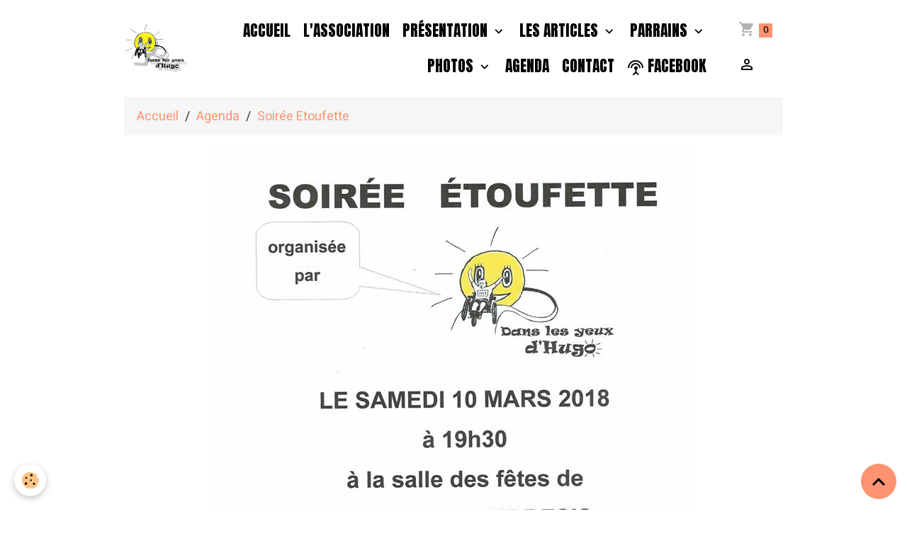

--- FILE ---
content_type: text/html; charset=UTF-8
request_url: http://www.danslesyeuxdhugo.fr/agenda/soiree-etoufette-1.html
body_size: 43616
content:

<!DOCTYPE html>
<html lang="fr">
    <head>
        <title>Soirée Etoufette</title>
        <meta name="theme-color" content="">
        <meta name="msapplication-navbutton-color" content="">
        <!-- METATAGS -->
        <!-- rebirth / basic -->
<!--[if IE]>
<meta http-equiv="X-UA-Compatible" content="IE=edge">
<![endif]-->
<meta charset="utf-8">
<meta name="viewport" content="width=device-width, initial-scale=1, shrink-to-fit=no">
    <link rel="alternate" type="application/rss+xml" href="http://www.danslesyeuxdhugo.fr/agenda/do/rss.xml" />
    <script src="https://maps.googleapis.com/maps/api/js?libraries=places&v=3.exp&key=AIzaSyANC2sMyNM0MQwSJB4D0Ym8kMWIGZBuZ90"></script>
    <meta property="og:title" content="Soirée Etoufette"/>
    <meta property="og:url" content="http://www.danslesyeuxdhugo.fr/agenda/soiree-etoufette-1.html"/>
    <meta property="og:type" content="website"/>
    <link rel="image_src" href="http://www.danslesyeuxdhugo.fr/medias/images/28058883-924883001023804-2775710820504395730-n.jpg" />
    <meta property="og:image" content="http://www.danslesyeuxdhugo.fr/medias/images/28058883-924883001023804-2775710820504395730-n.jpg" />
    <link rel="alternate" type="application/rss+xml" title="DANS LES YEUX D'HUGO : Agenda" href="http://www.danslesyeuxdhugo.fr/agenda/do/rss.xml" />
    <link rel="canonical" href="http://www.danslesyeuxdhugo.fr/agenda/soiree-etoufette-1.html">
<meta name="generator" content="e-monsite (e-monsite.com)">

    <link rel="icon" href="http://www.danslesyeuxdhugo.fr/medias/site/favicon/4514.png">
    <link rel="apple-touch-icon" sizes="114x114" href="http://www.danslesyeuxdhugo.fr/medias/site/mobilefavicon/4514.png?fx=c_114_114">
    <link rel="apple-touch-icon" sizes="72x72" href="http://www.danslesyeuxdhugo.fr/medias/site/mobilefavicon/4514.png?fx=c_72_72">
    <link rel="apple-touch-icon" href="http://www.danslesyeuxdhugo.fr/medias/site/mobilefavicon/4514.png?fx=c_57_57">
    <link rel="apple-touch-icon-precomposed" href="http://www.danslesyeuxdhugo.fr/medias/site/mobilefavicon/4514.png?fx=c_57_57">

<link href="https://fonts.googleapis.com/css?family=Anton:300,400,700%7CHeebo:300,400,700%7CPassion%20One:300,400,700%7COverpass:300,400,700&amp;display=swap" rel="stylesheet">



<link href="//www.danslesyeuxdhugo.fr/themes/combined.css?v=6_1642769533_114" rel="stylesheet">


<link rel="preload" href="//www.danslesyeuxdhugo.fr/medias/static/themes/bootstrap_v4/js/jquery-3.6.3.min.js?v=26012023" as="script">
<script src="//www.danslesyeuxdhugo.fr/medias/static/themes/bootstrap_v4/js/jquery-3.6.3.min.js?v=26012023"></script>
<link rel="preload" href="//www.danslesyeuxdhugo.fr/medias/static/themes/bootstrap_v4/js/popper.min.js?v=31012023" as="script">
<script src="//www.danslesyeuxdhugo.fr/medias/static/themes/bootstrap_v4/js/popper.min.js?v=31012023"></script>
<link rel="preload" href="//www.danslesyeuxdhugo.fr/medias/static/themes/bootstrap_v4/js/bootstrap.min.js?v=31012023" as="script">
<script src="//www.danslesyeuxdhugo.fr/medias/static/themes/bootstrap_v4/js/bootstrap.min.js?v=31012023"></script>
<script src="//www.danslesyeuxdhugo.fr/themes/combined.js?v=6_1642769533_114&lang=fr"></script>
<script type="application/ld+json">
    {
        "@context" : "https://schema.org/",
        "@type" : "WebSite",
        "name" : "DANS LES YEUX D'HUGO",
        "url" : "http://www.danslesyeuxdhugo.fr/"
    }
</script>




        <!-- //METATAGS -->
            <script src="//www.danslesyeuxdhugo.fr/medias/static/js/rgpd-cookies/jquery.rgpd-cookies.js?v=2072"></script>
    <script>
                                    $(document).ready(function() {
            $.RGPDCookies({
                theme: 'bootstrap_v4',
                site: 'www.danslesyeuxdhugo.fr',
                privacy_policy_link: '/about/privacypolicy/',
                cookies: [{"id":null,"favicon_url":"https:\/\/ssl.gstatic.com\/analytics\/20210414-01\/app\/static\/analytics_standard_icon.png","enabled":true,"model":"google_analytics","title":"Google Analytics","short_description":"Permet d'analyser les statistiques de consultation de notre site","long_description":"Indispensable pour piloter notre site internet, il permet de mesurer des indicateurs comme l\u2019affluence, les produits les plus consult\u00e9s, ou encore la r\u00e9partition g\u00e9ographique des visiteurs.","privacy_policy_url":"https:\/\/support.google.com\/analytics\/answer\/6004245?hl=fr","slug":"google-analytics"},{"id":null,"favicon_url":"","enabled":true,"model":"addthis","title":"AddThis","short_description":"Partage social","long_description":"Nous utilisons cet outil afin de vous proposer des liens de partage vers des plateformes tiers comme Twitter, Facebook, etc.","privacy_policy_url":"https:\/\/www.oracle.com\/legal\/privacy\/addthis-privacy-policy.html","slug":"addthis"}],
                modal_title: 'Gestion\u0020des\u0020cookies',
                modal_description: 'd\u00E9pose\u0020des\u0020cookies\u0020pour\u0020am\u00E9liorer\u0020votre\u0020exp\u00E9rience\u0020de\u0020navigation,\nmesurer\u0020l\u0027audience\u0020du\u0020site\u0020internet,\u0020afficher\u0020des\u0020publicit\u00E9s\u0020personnalis\u00E9es,\nr\u00E9aliser\u0020des\u0020campagnes\u0020cibl\u00E9es\u0020et\u0020personnaliser\u0020l\u0027interface\u0020du\u0020site.',
                privacy_policy_label: 'Consulter\u0020la\u0020politique\u0020de\u0020confidentialit\u00E9',
                check_all_label: 'Tout\u0020cocher',
                refuse_button: 'Refuser',
                settings_button: 'Param\u00E9trer',
                accept_button: 'Accepter',
                callback: function() {
                    // website google analytics case (with gtag), consent "on the fly"
                    if ('gtag' in window && typeof window.gtag === 'function') {
                        if (window.jsCookie.get('rgpd-cookie-google-analytics') === undefined
                            || window.jsCookie.get('rgpd-cookie-google-analytics') === '0') {
                            gtag('consent', 'update', {
                                'ad_storage': 'denied',
                                'analytics_storage': 'denied'
                            });
                        } else {
                            gtag('consent', 'update', {
                                'ad_storage': 'granted',
                                'analytics_storage': 'granted'
                            });
                        }
                    }
                }
            });
        });
    </script>
        <script async src="https://www.googletagmanager.com/gtag/js?id=G-4VN4372P6E"></script>
<script>
    window.dataLayer = window.dataLayer || [];
    function gtag(){dataLayer.push(arguments);}
    
    gtag('consent', 'default', {
        'ad_storage': 'denied',
        'analytics_storage': 'denied'
    });
    
    gtag('js', new Date());
    gtag('config', 'G-4VN4372P6E');
</script>

                                    </head>
    <body id="agenda_run_soiree-etoufette-1" data-template="default">
        

                <!-- BRAND TOP -->
        
        <!-- NAVBAR -->
                                                                                    <nav class="navbar navbar-expand-lg container" id="navbar" data-animation="sliding">
                                                                    <a aria-label="brand" class="navbar-brand d-inline-flex align-items-center" href="http://www.danslesyeuxdhugo.fr/">
                                                    <img src="http://www.danslesyeuxdhugo.fr/medias/site/logos/3100-1.png" alt="DANS LES YEUX D&#039;HUGO" class="img-fluid brand-logo mr-2 d-inline-block">
                                                                        <span class="brand-titles d-lg-flex flex-column align-items-start">
                            <span class="brand-title d-none">DANS LES YEUX D'HUGO</span>
                                                        <span class="brand-subtitle d-none">Pour que le sport et les loisirs deviennent accessibles à tous.</span>
                                                    </span>
                                            </a>
                                                    <button id="buttonBurgerMenu" title="BurgerMenu" class="navbar-toggler collapsed" type="button" data-toggle="collapse" data-target="#menu">
                    <span></span>
                    <span></span>
                    <span></span>
                    <span></span>
                </button>
                <div class="collapse navbar-collapse flex-lg-grow-0 ml-lg-auto" id="menu">
                                                                                                                <ul class="navbar-nav navbar-menu nav-all nav-all-right">
                                                                                                                                                                                            <li class="nav-item" data-index="1">
                            <a class="nav-link" href="http://www.danslesyeuxdhugo.fr/">
                                                                Accueil
                            </a>
                                                                                </li>
                                                                                                                                                                                            <li class="nav-item" data-index="2">
                            <a class="nav-link" href="http://www.danslesyeuxdhugo.fr/pages/l-association/l-association-1673002448.html">
                                                                L'association
                            </a>
                                                                                </li>
                                                                                                                                                                                                                                                                            <li class="nav-item dropdown" data-index="3">
                            <a class="nav-link dropdown-toggle" href="http://www.danslesyeuxdhugo.fr/pages/presentation/">
                                                                Présentation
                            </a>
                                                                                        <div class="collapse dropdown-menu">
                                    <ul class="list-unstyled">
                                                                                                                                                                                                                                                                    <li>
                                                <a class="dropdown-item" href="http://www.danslesyeuxdhugo.fr/pages/presentation/hugo.html">
                                                    HUGO
                                                </a>
                                                                                                                                            </li>
                                                                                                                                                                                                                                                                    <li>
                                                <a class="dropdown-item" href="http://www.danslesyeuxdhugo.fr/pages/presentation/la-presse-en-parle.html">
                                                    La presse en parle
                                                </a>
                                                                                                                                            </li>
                                                                                                                                                                                                                                                                    <li>
                                                <a class="dropdown-item" href="http://www.danslesyeuxdhugo.fr/pages/presentation/evenement-declencheur.html">
                                                    Evenement Déclencheur
                                                </a>
                                                                                                                                            </li>
                                                                                <li class="dropdown-menu-root">
                                            <a class="dropdown-item" href="http://www.danslesyeuxdhugo.fr/pages/presentation/">Présentation</a>
                                        </li>
                                    </ul>
                                </div>
                                                    </li>
                                                                                                                                                                                                                                                                            <li class="nav-item dropdown" data-index="4">
                            <a class="nav-link dropdown-toggle" href="http://www.danslesyeuxdhugo.fr/blog/">
                                                                Les Articles
                            </a>
                                                                                        <div class="collapse dropdown-menu">
                                    <ul class="list-unstyled">
                                                                                                                                                                                                                                                                    <li>
                                                <a class="dropdown-item" href="http://www.danslesyeuxdhugo.fr/blog/actualite-2025/">
                                                    Actualité 2025
                                                </a>
                                                                                                                                            </li>
                                                                                                                                                                                                                                                                    <li>
                                                <a class="dropdown-item" href="http://www.danslesyeuxdhugo.fr/blog/actualite-2024/">
                                                    Actualité 2024
                                                </a>
                                                                                                                                            </li>
                                                                                                                                                                                                                                                                    <li>
                                                <a class="dropdown-item" href="http://www.danslesyeuxdhugo.fr/blog/actualite-2023/">
                                                    Actualité 2023
                                                </a>
                                                                                                                                            </li>
                                                                                                                                                                                                                                                                    <li>
                                                <a class="dropdown-item" href="http://www.danslesyeuxdhugo.fr/blog/actualite-2022/">
                                                    Actualité 2022
                                                </a>
                                                                                                                                            </li>
                                                                                                                                                                                                                                                                    <li>
                                                <a class="dropdown-item" href="http://www.danslesyeuxdhugo.fr/blog/voyages/">
                                                    VIDEOS  2018
                                                </a>
                                                                                                                                            </li>
                                                                                                                                                                                                                                                                    <li>
                                                <a class="dropdown-item" href="http://www.danslesyeuxdhugo.fr/blog/actualite-2021/">
                                                    Actualité 2021
                                                </a>
                                                                                                                                            </li>
                                                                                                                                                                                                                                                                    <li>
                                                <a class="dropdown-item" href="http://www.danslesyeuxdhugo.fr/blog/actualite-2020/">
                                                    ACTUALITE 2020
                                                </a>
                                                                                                                                            </li>
                                                                                                                                                                                                                                                                    <li>
                                                <a class="dropdown-item" href="http://www.danslesyeuxdhugo.fr/blog/actualite-2018/">
                                                    ACTUALITE 2018
                                                </a>
                                                                                                                                            </li>
                                                                                                                                                                                                                                                                    <li>
                                                <a class="dropdown-item" href="http://www.danslesyeuxdhugo.fr/blog/actualite-2019/">
                                                    ACTUALITE 2019
                                                </a>
                                                                                                                                            </li>
                                                                                                                                                                                                                                                                    <li>
                                                <a class="dropdown-item" href="http://www.danslesyeuxdhugo.fr/blog/des-idees-extraordinaires-pour-nos-loulous-extraordinaires/">
                                                    Activités Pédagogiques adaptées
                                                </a>
                                                                                                                                            </li>
                                                                                <li class="dropdown-menu-root">
                                            <a class="dropdown-item" href="http://www.danslesyeuxdhugo.fr/blog/">Les Articles</a>
                                        </li>
                                    </ul>
                                </div>
                                                    </li>
                                                                                                                                                                                                                                                                            <li class="nav-item dropdown" data-index="5">
                            <a class="nav-link dropdown-toggle" href="http://www.danslesyeuxdhugo.fr/pages/parrains/">
                                                                PARRAINS
                            </a>
                                                                                        <div class="collapse dropdown-menu">
                                    <ul class="list-unstyled">
                                                                                                                                                                                                                                                                    <li>
                                                <a class="dropdown-item" href="http://www.danslesyeuxdhugo.fr/pages/parrains/renaud-brelik.html">
                                                    Renaud Brélik
                                                </a>
                                                                                                                                            </li>
                                                                                                                                                                                                                                                                    <li>
                                                <a class="dropdown-item" href="http://www.danslesyeuxdhugo.fr/pages/parrains/antoine-perel.html">
                                                    Antoine Pérel
                                                </a>
                                                                                                                                            </li>
                                                                                                                                                                                                                                                                    <li>
                                                <a class="dropdown-item" href="http://www.danslesyeuxdhugo.fr/pages/parrains/marion-candelier.html">
                                                    Marion Candelier
                                                </a>
                                                                                                                                            </li>
                                                                                <li class="dropdown-menu-root">
                                            <a class="dropdown-item" href="http://www.danslesyeuxdhugo.fr/pages/parrains/">PARRAINS</a>
                                        </li>
                                    </ul>
                                </div>
                                                    </li>
                                                                                                                                                                                                                                                                            <li class="nav-item dropdown" data-index="6">
                            <a class="nav-link dropdown-toggle" href="http://www.danslesyeuxdhugo.fr/album-photos/">
                                                                PHOTOS
                            </a>
                                                                                        <div class="collapse dropdown-menu">
                                    <ul class="list-unstyled">
                                                                                                                                                                                                                                                                    <li>
                                                <a class="dropdown-item" href="http://www.danslesyeuxdhugo.fr/album-photos/nouveau-membres/" onclick="window.open(this.href);return false;">
                                                    NOUVEAU MEMBRES
                                                </a>
                                                                                                                                            </li>
                                                                                                                                                                                                                                                                    <li>
                                                <a class="dropdown-item" href="http://www.danslesyeuxdhugo.fr/album-photos/maradon-2022/" onclick="window.open(this.href);return false;">
                                                    MARADON 2022
                                                </a>
                                                                                                                                            </li>
                                                                                                                                                                                                                                                                    <li>
                                                <a class="dropdown-item" href="http://www.danslesyeuxdhugo.fr/album-photos/noel-2022/" onclick="window.open(this.href);return false;">
                                                    NOEL 2022
                                                </a>
                                                                                                                                            </li>
                                                                                                                                                                                                                                                                    <li>
                                                <a class="dropdown-item" href="http://www.danslesyeuxdhugo.fr/album-photos/piles-2022/" onclick="window.open(this.href);return false;">
                                                    PILES 2022
                                                </a>
                                                                                                                                            </li>
                                                                                                                                                                                                                                                                    <li>
                                                <a class="dropdown-item" href="http://www.danslesyeuxdhugo.fr/album-photos/livraison-pour-la-fete-des-meres-2022-dimanche-29-mai-2022/" onclick="window.open(this.href);return false;">
                                                    Livraison pour la Fête des Méres 2022 dimanche 29 mai 2022
                                                </a>
                                                                                                                                            </li>
                                                                                                                                                                                                                                                                    <li>
                                                <a class="dropdown-item" href="http://www.danslesyeuxdhugo.fr/album-photos/livraison-pour-la-fete-des-meres-2022/" onclick="window.open(this.href);return false;">
                                                    Livraison pour la Fête des Méres 2022
                                                </a>
                                                                                                                                            </li>
                                                                                                                                                                                                                                                                    <li>
                                                <a class="dropdown-item" href="http://www.danslesyeuxdhugo.fr/album-photos/remise-de-cheque-par-les-leus-en-couleurs/" onclick="window.open(this.href);return false;">
                                                    REMISE DE CHEQUE PAR LES LEUS EN COULEURS
                                                </a>
                                                                                                                                            </li>
                                                                                                                                                                                                                                                                    <li>
                                                <a class="dropdown-item" href="http://www.danslesyeuxdhugo.fr/album-photos/cinema-2021/" onclick="window.open(this.href);return false;">
                                                    Cinéma 2021
                                                </a>
                                                                                                                                            </li>
                                                                                                                                                                                                                                                                    <li>
                                                <a class="dropdown-item" href="http://www.danslesyeuxdhugo.fr/album-photos/dans-les-yeux-d-hugo-en-vacances-2019/" onclick="window.open(this.href);return false;">
                                                    Dans les yeux d'Hugo en vacances 2019
                                                </a>
                                                                                                                                            </li>
                                                                                <li class="dropdown-menu-root">
                                            <a class="dropdown-item" href="http://www.danslesyeuxdhugo.fr/album-photos/">PHOTOS</a>
                                        </li>
                                    </ul>
                                </div>
                                                    </li>
                                                                                                                                                                                            <li class="nav-item" data-index="7">
                            <a class="nav-link" href="http://www.danslesyeuxdhugo.fr/agenda/">
                                                                Agenda
                            </a>
                                                                                </li>
                                                                                                                                                                                            <li class="nav-item" data-index="8">
                            <a class="nav-link" href="http://www.danslesyeuxdhugo.fr/contact">
                                                                Contact
                            </a>
                                                                                </li>
                                                                                                                                                                                            <li class="nav-item" data-index="9">
                            <a class="nav-link" href="https://www.facebook.com/danslesyeuxdhugo/">
                                                                                                                                                                                <i class="material-icons md-settings_input_antenna"></i>
                                                                facebook
                            </a>
                                                                                </li>
                                    </ul>
            
                                    
                    
                                        <ul class="navbar-nav navbar-widgets ml-lg-4">
                                                                        <li class="nav-item">
                            <a href="http://www.danslesyeuxdhugo.fr/boutique/do/cart/" class="nav-link">
                                <i class="material-icons md-shopping_cart"></i>
                                <span class="d-lg-none">Panier</span>
                                <span class="badge badge-primary" data-role="cart-count"></span>
                            </a>
                        </li>
                        <li class="nav-item">
                            <a href="http://www.danslesyeuxdhugo.fr/boutique/do/account/" class="nav-link">
                                <i class="material-icons md-perm_identity"></i>
                                <span class="d-lg-none">Votre compte</span>
                            </a>
                        </li>
                                            </ul>
                                        
                    
                                    </div>
                    </nav>

        <!-- HEADER -->
                                                                            <header id="header" class="container">
                                </header>
                <!-- //HEADER -->

        <!-- WRAPPER -->
                                        <div id="wrapper">

                            <main id="main">

                                                                    <div class="container">
                                                        <ol class="breadcrumb">
                                    <li class="breadcrumb-item"><a href="http://www.danslesyeuxdhugo.fr/">Accueil</a></li>
                                                <li class="breadcrumb-item"><a href="http://www.danslesyeuxdhugo.fr/agenda/">Agenda</a></li>
                                                <li class="breadcrumb-item active">Soirée Etoufette</li>
                        </ol>

    <script type="application/ld+json">
        {
            "@context": "https://schema.org",
            "@type": "BreadcrumbList",
            "itemListElement": [
                                {
                    "@type": "ListItem",
                    "position": 1,
                    "name": "Accueil",
                    "item": "http://www.danslesyeuxdhugo.fr/"
                  },                                {
                    "@type": "ListItem",
                    "position": 2,
                    "name": "Agenda",
                    "item": "http://www.danslesyeuxdhugo.fr/agenda/"
                  },                                {
                    "@type": "ListItem",
                    "position": 3,
                    "name": "Soirée Etoufette",
                    "item": "http://www.danslesyeuxdhugo.fr/agenda/soiree-etoufette-1.html"
                  }                          ]
        }
    </script>
                                                </div>
                                            
                                        
                                        
                                                            <div class="view view-agenda" id="view-item" data-id-event="5a91d2cd361c5c9b5665760c">
    <div class="container">
        <div class="row">
            <div class="col">
                
    
<div id="site-module-5a900239d0445c934b052000" class="site-module" data-itemid="5a900239d0445c934b052000" data-siteid="5a8ff5c66a035c934b0590e5" data-category="item"></div>

                                    <p class="seo-image text-center">
                        <img src="http://www.danslesyeuxdhugo.fr/medias/images/28058883-924883001023804-2775710820504395730-n.jpg?v=1" alt="28058883 924883001023804 2775710820504395730 n" class="img-fluid mx-auto d-block">
                    </p>
                                <h1 class="view-title">Soirée Etoufette</h1>
                <p class="view-subtitle">
                                            <span class="date">Le samedi, 10 mars 2018</span>
                                                                            </p>

                                    <p>
                                                    <a href="http://www.danslesyeuxdhugo.fr/agenda/do/icalendar/5a91d2cd361c5c9b5665760c/" class="btn btn-sm btn-primary"><i class="material-icons md-event"></i> Ajouter au calendrier</a>
                                                                    </p>
                
                <p class="metas">
                                            <span class="meta-place">
                        <i class="material-icons md-place"></i>
                                                    <a href="#event-map">Salle des Fêtes de Ligny en Cambrésis  -  LIGNY EN CAMBRESIS</a>
                                            </span>
                                                                            </p>

                                    <div class="content"><p><img alt="28058883 924883001023804 2775710820504395730 n" class="img-center" height="960" src="http://danslesyeuxdhugo.e-monsite.com/medias/images/28058883-924883001023804-2775710820504395730-n.jpg" width="682" /></p>
</div>
                
                
                
                
                <address>
                    <strong>Salle des Fêtes de Ligny en Cambrésis</strong>                    rue hypolyte robert,                                                            LIGNY EN CAMBRESIS                                                        </address>

                                    <hr>
                    <div id="event-map" class="map"></div>
                
                
                                </div>
        </div>
    </div>

    
    
    <div class="container plugin-list">
        <div class="row">
            <div class="col">
                <div class="plugins">
                    
                                            <div id="social-5a900239d6385c934b05427f" class="plugin" data-plugin="social">
    <div class="a2a_kit a2a_kit_size_32 a2a_default_style">
        <a class="a2a_dd" href="https://www.addtoany.com/share"></a>
        <a class="a2a_button_facebook"></a>
        <a class="a2a_button_x"></a>
        <a class="a2a_button_email"></a>
    </div>
    <script>
        var a2a_config = a2a_config || {};
        a2a_config.onclick = 1;
        a2a_config.locale = "fr";
    </script>
    <script async src="https://static.addtoany.com/menu/page.js"></script>
</div>                    
                    
                    
                                    </div>
            </div>
        </div>
    </div>
</div>
    <script>
        $(document).ready(function(){
            function initialize(){
                var address = "rue hypolyte robert LIGNY EN CAMBRESIS";
                var geocoder = new google.maps.Geocoder();
                geocoder.geocode({ 'address': address }, function(results, status) {
                    if (status == google.maps.GeocoderStatus.OK) {
                        var initialLat = results[0].geometry.location.lat();
                        var initialLon = results[0].geometry.location.lng();
                        var myLatlng = new google.maps.LatLng(parseFloat(initialLat), parseFloat(initialLon));

                        //je retire street view et je centre la carte
                        var mapOptions = {
                            zoom: 15,
                            streetViewControl: false,
                            center: myLatlng
                        };

                        //init de la carte
                        var map = new google.maps.Map(document.getElementById('event-map'), mapOptions);

                        //je place le marqueur
                        var marker = new google.maps.Marker({
                            draggable: false,
                            position: myLatlng,
                            map: map,
                            title: ''
                        });
                    }
                });
            }
            google.maps.event.addDomListener(window, 'load', initialize);
        });
    </script>



                </main>

                        </div>
        <!-- //WRAPPER -->

                <footer id="footer">
                        <div class="container">
                
                
                                    <ul id="brand-copyright" class="footer-mentions">
    <li><a href="https://www.e-monsite.com/?utm_campaign=network_bottom_link" target="_blank" title="Créer un site internet avec e-monsite">Créer un site internet avec e-monsite</a></li>
    
    
</ul>
                            </div>

                            <ul id="legal-mentions" class="footer-mentions">
    
    
    
    
    
            <li><button id="cookies" type="button" aria-label="Gestion des cookies">Gestion des cookies</button></li>
    </ul>
                    </footer>
        
        
        
            

 
    
						 	 





                <button id="scroll-to-top" class="d-none d-sm-inline-block" type="button" aria-label="Scroll top" onclick="$('html, body').animate({ scrollTop:0}, 600);">
            <i class="material-icons md-lg md-expand_less"></i>
        </button>
        
            </body>
</html>
